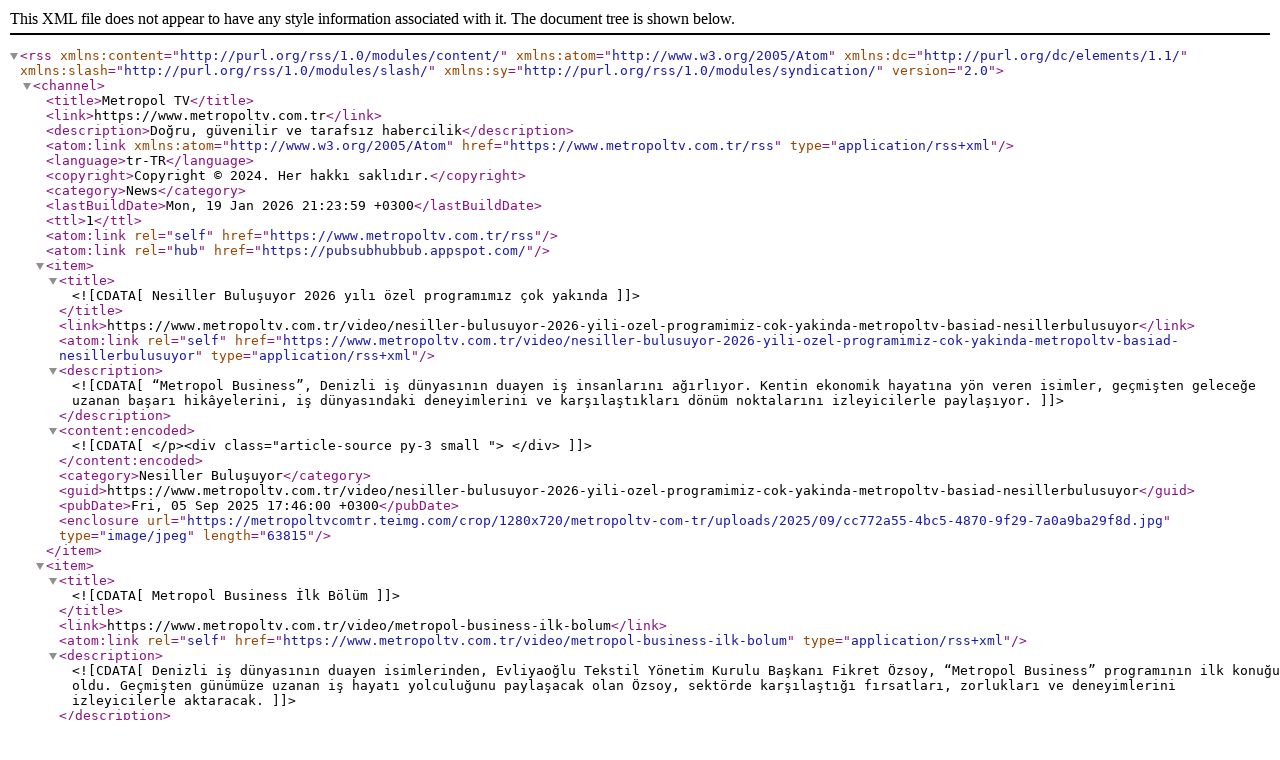

--- FILE ---
content_type: text/xml; charset=utf-8
request_url: https://www.metropoltv.com.tr/rss
body_size: 1739
content:
<?xml version="1.0" encoding="UTF-8"?>
<rss xmlns:content="http://purl.org/rss/1.0/modules/content/" xmlns:atom="http://www.w3.org/2005/Atom" xmlns:dc="http://purl.org/dc/elements/1.1/" xmlns:slash="http://purl.org/rss/1.0/modules/slash/" xmlns:sy="http://purl.org/rss/1.0/modules/syndication/" version="2.0">
  <channel>
    <title>Metropol TV</title>
    <link>https://www.metropoltv.com.tr</link>
    <description>Doğru, güvenilir ve tarafsız habercilik</description>
    <atom:link xmlns:atom="http://www.w3.org/2005/Atom" href="https://www.metropoltv.com.tr/rss" type="application/rss+xml"/>
    <language>tr-TR</language>
    <copyright>Copyright © 2024. Her hakkı saklıdır.</copyright>
    <category>News</category>
    <lastBuildDate>Mon, 19 Jan 2026 21:23:59 +0300</lastBuildDate>
    <ttl>1</ttl>
    <atom:link rel="self" href="https://www.metropoltv.com.tr/rss"/>
    <atom:link rel="hub" href="https://pubsubhubbub.appspot.com/"/>
    <item>
      <title><![CDATA[Nesiller Buluşuyor 2026 yılı özel programımız çok yakında]]></title>
      <link>https://www.metropoltv.com.tr/video/nesiller-bulusuyor-2026-yili-ozel-programimiz-cok-yakinda-metropoltv-basiad-nesillerbulusuyor</link>
      <atom:link rel="self" href="https://www.metropoltv.com.tr/video/nesiller-bulusuyor-2026-yili-ozel-programimiz-cok-yakinda-metropoltv-basiad-nesillerbulusuyor" type="application/rss+xml"/>
      <description><![CDATA[“Metropol Business”, Denizli iş dünyasının duayen iş insanlarını ağırlıyor.      Kentin ekonomik hayatına yön veren isimler, geçmişten geleceğe uzanan başarı hikâyelerini, iş dünyasındaki deneyimlerini ve karşılaştıkları dönüm noktalarını izleyicilerle paylaşıyor.]]></description>
      <content:encoded><![CDATA[</p><div class="article-source py-3 small ">
                </div>
]]></content:encoded>
      <category>Nesiller Buluşuyor</category>
      <guid>https://www.metropoltv.com.tr/video/nesiller-bulusuyor-2026-yili-ozel-programimiz-cok-yakinda-metropoltv-basiad-nesillerbulusuyor</guid>
      <pubDate>Fri, 05 Sep 2025 17:46:00 +0300</pubDate>
      <enclosure url="https://metropoltvcomtr.teimg.com/crop/1280x720/metropoltv-com-tr/uploads/2025/09/cc772a55-4bc5-4870-9f29-7a0a9ba29f8d.jpg" type="image/jpeg" length="63815"/>
    </item>
    <item>
      <title><![CDATA[Metropol Business İlk Bölüm]]></title>
      <link>https://www.metropoltv.com.tr/video/metropol-business-ilk-bolum</link>
      <atom:link rel="self" href="https://www.metropoltv.com.tr/video/metropol-business-ilk-bolum" type="application/rss+xml"/>
      <description><![CDATA[Denizli iş dünyasının duayen isimlerinden, Evliyaoğlu Tekstil Yönetim Kurulu Başkanı Fikret Özsoy, “Metropol Business” programının ilk konuğu oldu. Geçmişten günümüze uzanan iş hayatı yolculuğunu paylaşacak olan Özsoy, sektörde karşılaştığı fırsatları, zorlukları ve deneyimlerini izleyicilerle aktaracak.]]></description>
      <content:encoded><![CDATA[</p><div class="article-source py-3 small ">
                </div>
]]></content:encoded>
      <category>Metropol Business</category>
      <guid>https://www.metropoltv.com.tr/video/metropol-business-ilk-bolum</guid>
      <pubDate>Fri, 05 Sep 2025 17:36:00 +0300</pubDate>
      <enclosure url="https://metropoltvcomtr.teimg.com/crop/1280x720/metropoltv-com-tr/uploads/2025/09/fikret-ozsoy-1280x720p.jpg" type="image/jpeg" length="92711"/>
    </item>
    <item>
      <title><![CDATA[DENİZLİ SANAYİ ODASI VERİMLİLİK ÇALIŞTAYI]]></title>
      <link>https://www.metropoltv.com.tr/video/denizli-sanayi-odasi-verimlilik-calistayi</link>
      <atom:link rel="self" href="https://www.metropoltv.com.tr/video/denizli-sanayi-odasi-verimlilik-calistayi" type="application/rss+xml"/>
      <description><![CDATA[]]></description>
      <content:encoded><![CDATA[</p><div class="article-source py-3 small ">
                </div>
]]></content:encoded>
      <category>Metropol Güncel</category>
      <guid>https://www.metropoltv.com.tr/video/denizli-sanayi-odasi-verimlilik-calistayi</guid>
      <pubDate>Sat, 22 Jun 2024 14:58:00 +0300</pubDate>
      <enclosure url="https://metropoltvcomtr.teimg.com/crop/1280x720/metropoltv-com-tr/uploads/2024/06/g-u-n-c-e-l.png" type="image/jpeg" length="45822"/>
    </item>
    <item>
      <title><![CDATA[DENİB GENÇ MUCİTLER ARANIYOR İNOVATİF FİKİRLER YARIŞMASI ÖDÜL TÖRENİ]]></title>
      <link>https://www.metropoltv.com.tr/video/denib-genc-mucitler-araniyor-inovatif-fikirler-yarismasi-odul-toreni</link>
      <atom:link rel="self" href="https://www.metropoltv.com.tr/video/denib-genc-mucitler-araniyor-inovatif-fikirler-yarismasi-odul-toreni" type="application/rss+xml"/>
      <description><![CDATA[]]></description>
      <content:encoded><![CDATA[<div id="ad_121" data-channel="121" data-advert="temedya" data-rotation="120" class="mb-3 text-center"></div>
                                <div id="ad_121_mobile" data-channel="121" data-advert="temedya" data-rotation="120" class="mb-3 text-center"></div></p><div class="article-source py-3 small ">
                </div>
]]></content:encoded>
      <category>Metropol Güncel</category>
      <guid>https://www.metropoltv.com.tr/video/denib-genc-mucitler-araniyor-inovatif-fikirler-yarismasi-odul-toreni</guid>
      <pubDate>Sat, 22 Jun 2024 14:58:00 +0300</pubDate>
      <enclosure url="https://metropoltvcomtr.teimg.com/crop/1280x720/metropoltv-com-tr/uploads/2024/06/g-u-n-c-e-l.png" type="image/jpeg" length="86102"/>
    </item>
    <item>
      <title><![CDATA[CHP LİDERİ ÖZGÜR ÖZEL DENİZLİ’DE]]></title>
      <link>https://www.metropoltv.com.tr/video/chp-lideri-ozgur-ozel-denizlide</link>
      <atom:link rel="self" href="https://www.metropoltv.com.tr/video/chp-lideri-ozgur-ozel-denizlide" type="application/rss+xml"/>
      <description><![CDATA[]]></description>
      <content:encoded><![CDATA[</p><div class="article-source py-3 small ">
                </div>
]]></content:encoded>
      <category>Metropol Güncel</category>
      <guid>https://www.metropoltv.com.tr/video/chp-lideri-ozgur-ozel-denizlide</guid>
      <pubDate>Sat, 22 Jun 2024 14:58:00 +0300</pubDate>
      <enclosure url="https://metropoltvcomtr.teimg.com/crop/1280x720/metropoltv-com-tr/uploads/2024/06/g-u-n-c-e-l.png" type="image/jpeg" length="22411"/>
    </item>
    <item>
      <title><![CDATA[“ANADOLU 500 YERELDEKİ YÜZÜMÜZ” PLAKET TÖRENİ]]></title>
      <link>https://www.metropoltv.com.tr/video/anadolu-500-yereldeki-yuzumuz-plaket-toreni</link>
      <atom:link rel="self" href="https://www.metropoltv.com.tr/video/anadolu-500-yereldeki-yuzumuz-plaket-toreni" type="application/rss+xml"/>
      <description><![CDATA[]]></description>
      <content:encoded><![CDATA[</p><div class="article-source py-3 small ">
                </div>
]]></content:encoded>
      <category>Metropol Güncel</category>
      <guid>https://www.metropoltv.com.tr/video/anadolu-500-yereldeki-yuzumuz-plaket-toreni</guid>
      <pubDate>Sat, 22 Jun 2024 14:57:00 +0300</pubDate>
      <enclosure url="https://metropoltvcomtr.teimg.com/crop/1280x720/metropoltv-com-tr/uploads/2024/06/g-u-n-c-e-l.png" type="image/jpeg" length="66058"/>
    </item>
    <item>
      <title><![CDATA[DENİZLİ BORSA ÇİVRİL LİSANSLI DEPOCULUK TESİSLERİ AÇILIŞ TÖRENİ]]></title>
      <link>https://www.metropoltv.com.tr/video/denizli-borsa-civril-lisansli-depoculuk-tesisleri-acilis-toreni</link>
      <atom:link rel="self" href="https://www.metropoltv.com.tr/video/denizli-borsa-civril-lisansli-depoculuk-tesisleri-acilis-toreni" type="application/rss+xml"/>
      <description><![CDATA[]]></description>
      <content:encoded><![CDATA[</p><div class="article-source py-3 small ">
                </div>
]]></content:encoded>
      <category>Metropol Güncel</category>
      <guid>https://www.metropoltv.com.tr/video/denizli-borsa-civril-lisansli-depoculuk-tesisleri-acilis-toreni</guid>
      <pubDate>Sat, 22 Jun 2024 14:57:00 +0300</pubDate>
      <enclosure url="https://metropoltvcomtr.teimg.com/crop/1280x720/metropoltv-com-tr/uploads/2024/06/g-u-n-c-e-l.png" type="image/jpeg" length="98061"/>
    </item>
    <item>
      <title><![CDATA[ÇARDAK GENÇLİK MERKEZİ VE SPOR SALONU AÇILIŞ TÖRENİ]]></title>
      <link>https://www.metropoltv.com.tr/video/cardak-genclik-merkezi-ve-spor-salonu-acilis-toreni</link>
      <atom:link rel="self" href="https://www.metropoltv.com.tr/video/cardak-genclik-merkezi-ve-spor-salonu-acilis-toreni" type="application/rss+xml"/>
      <description><![CDATA[]]></description>
      <content:encoded><![CDATA[</p><div class="article-source py-3 small ">
                </div>
]]></content:encoded>
      <category>Metropol Güncel</category>
      <guid>https://www.metropoltv.com.tr/video/cardak-genclik-merkezi-ve-spor-salonu-acilis-toreni</guid>
      <pubDate>Sat, 22 Jun 2024 14:57:00 +0300</pubDate>
      <enclosure url="https://metropoltvcomtr.teimg.com/crop/1280x720/metropoltv-com-tr/uploads/2024/06/g-u-n-c-e-l.png" type="image/jpeg" length="53906"/>
    </item>
    <item>
      <title><![CDATA[DODURGALILAR DERNEĞİ PAMUKKALE KAFE AÇILIŞ TÖRENİ]]></title>
      <link>https://www.metropoltv.com.tr/video/dodurgalilar-dernegi-pamukkale-kafe-acilis-toreni</link>
      <atom:link rel="self" href="https://www.metropoltv.com.tr/video/dodurgalilar-dernegi-pamukkale-kafe-acilis-toreni" type="application/rss+xml"/>
      <description><![CDATA[]]></description>
      <content:encoded><![CDATA[</p><div class="article-source py-3 small ">
                </div>
]]></content:encoded>
      <category>Metropol Güncel</category>
      <guid>https://www.metropoltv.com.tr/video/dodurgalilar-dernegi-pamukkale-kafe-acilis-toreni</guid>
      <pubDate>Sat, 22 Jun 2024 14:56:00 +0300</pubDate>
      <enclosure url="https://metropoltvcomtr.teimg.com/crop/1280x720/metropoltv-com-tr/uploads/2024/06/g-u-n-c-e-l.png" type="image/jpeg" length="24641"/>
    </item>
    <item>
      <title><![CDATA[MERKEZEFENDİ BELEDİYESİ YENİMAHALLE TAZİYE EVİ AÇILIŞ TÖRENİ]]></title>
      <link>https://www.metropoltv.com.tr/video/merkezefendi-belediyesi-yenimahalle-taziye-evi-acilis-toreni</link>
      <atom:link rel="self" href="https://www.metropoltv.com.tr/video/merkezefendi-belediyesi-yenimahalle-taziye-evi-acilis-toreni" type="application/rss+xml"/>
      <description><![CDATA[]]></description>
      <content:encoded><![CDATA[</p><div class="article-source py-3 small ">
                </div>
]]></content:encoded>
      <category>Metropol Güncel</category>
      <guid>https://www.metropoltv.com.tr/video/merkezefendi-belediyesi-yenimahalle-taziye-evi-acilis-toreni</guid>
      <pubDate>Sat, 22 Jun 2024 14:56:00 +0300</pubDate>
      <enclosure url="https://metropoltvcomtr.teimg.com/crop/1280x720/metropoltv-com-tr/uploads/2024/06/g-u-n-c-e-l.png" type="image/jpeg" length="60672"/>
    </item>
  </channel>
</rss>
